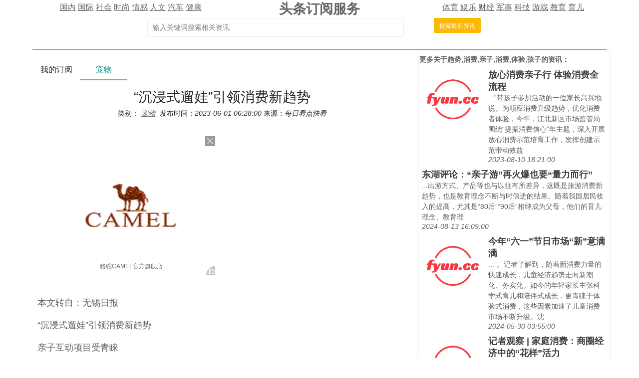

--- FILE ---
content_type: text/html; charset=utf-8
request_url: https://td.fyun.cc/detail/833cbbe8e470a2bf7a49a5e42195bac68d527c01.html
body_size: 12040
content:
<!DOCTYPE HTML>
<html lang="zh-Hans">
<head>
    <meta http-equiv="Content-Type" content="text/html; charset=utf-8" />
    <title>“沉浸式遛娃”引领消费新趋势|订阅阅读</title>
    <meta name="renderer" content="webkit">
    <meta http-equiv="X-UA-Compatible" content="IE=edge,chrome=1">
    <meta name="viewport" content="width=device-width, initial-scale=1">
    <meta name="keywords" content="趋势,消费,亲子,消费,体验,孩子,最新,资讯,订阅" />
    <meta name="description" content="新闻资讯订阅服务为您发现的最新关于“沉浸式遛娃”引领消费新趋势的相关资讯，具体请看详情" />
    <link href="/style/css/layui.css" rel="stylesheet">
    <link href="/style/css/toutiao.css" rel="stylesheet">
    <script src="/style/js/jquery-3.2.1.min.js"></script>
    <script src="/style/js/jquery.base64.js"></script>
    <script src="/style/js/td.js?v=826"></script>
    <script src="/style/layui.js"></script>
    <script src="/style/baidu_tongji.js"></script>
    <style>
        .content_area{
            font-size: 18px;
            text-align: left;
            line-height: 30px;
            padding: 10px 10px;
        }
        .content_area .widt_ad{
            width: 100%;
            text-align: center;
        }
        .content_area img{
            max-width: 96%;
            border-radius: 13px;
        }
        .title_area{
            text-align: center;
        }
        .title_area .doc_info{
            font-size: 14px;
            padding: 5px;
        }
        .title_area .doc_info a{
            font-size: 14px;
            padding: 5px;
        }
        .ad_main{
            padding: 30px;
            text-align: center;
        }
        .ad_main img{
            border: 0;
        }

    </style>
</head>
<body>
<style>
    .cls_top{
    }
    .cls_top .cls_top_cell{
        #height: 36px;
    }
    .cls_title h3{
        font-size: 27px;
        font-weight: bold;
    }
    .cls_bottom{
        #position: absolute;
        #bottom: 0px;
        width: 100%;
        text-align: center;
        padding: 5px;
    }
    .subscribe_newer {
        padding: 30px;
        font-size: 20px;
        line-height: 36px;
        text-align: left;
        color: #666666;
    }
    .subscribe_newer a{
        font-size: 20px;
        color: #666666;
        text-decoration: none;
    }
    .subscribe_newer p{
        text-indent: 40px;
    }
    .source_area{
        font-size: 14px;
        margin: 30px;
        border: solid 1px #666666;
        padding: 20px 40px;
        line-height: 28px;
        color: #3f3f3f;
    }
    .subscribe_more{
        text-align: right;
    }
    .hot_search a{
        padding: 0px 3px;
        font-size: 14px;
    }
</style>
<div class="layui-container cls_center">
    <div class="layui-row cls_top">
        <div class="layui-col-lg4 cls_top_cell">
            <div class="cls_bottom">
                                        <a href="/news/guonei/0/1.html" >国内</a>
                                                <a href="/news/guoji/0/1.html" >国际</a>
                                                <a href="/news/shehui/0/1.html" >社会</a>
                                                <a href="/news/shishang/0/1.html" >时尚</a>
                                                <a href="/news/qinggan/0/1.html" >情感</a>
                                                <a href="/news/lishi/0/1.html" >人文</a>
                                                <a href="/news/qiche/0/1.html" >汽车</a>
                                                <a href="/news/jiankang/0/1.html" >健康</a>
                                    </div>
        </div>
        <div class="layui-col-lg4 cls_title  cls_top_cell">
            <a href="https://td.fyun.cc/" style="text-decoration: none; color: #666666;"><h3>头条订阅服务</h3></a>
        </div>
        <div class="layui-col-lg4 cls_top_cell">
            <div class="cls_bottom">
                                    <a href="/news/tiyu/0/1.html" >体育</a>
                                        <a href="/news/yule/0/1.html" >娱乐</a>
                                        <a href="/news/caijing/0/1.html" >财经</a>
                                        <a href="/news/junshi/0/1.html" >军事</a>
                                        <a href="/news/keji/0/1.html" >科技</a>
                                        <a href="/news/youxi/0/1.html" >游戏</a>
                                        <a href="/news/jiaoyu/0/1.html" >教育</a>
                                        <a href="/news/yuer/0/1.html" >育儿</a>
                                </div>
        </div>
    </div>
    <div class="layui-row">
        <div class="layui-col-lg12 cls_center">
            <form class="layui-form" action="">
                <div class="layui-form-item layui-inline" style="width: 100%; max-width: 790px; text-align: center;">
                    <!--<label class="layui-form-label">搜索头条</label>//-->
                    <div class="layui-input-inline" style="max-width: 560px; width: 65%;margin-left: 50px;">
                        <input type="text" name="kw" autocomplete="off" placeholder="输入关键词搜索相关资讯" class="layui-input" value="">
                    </div>
                    <div class="layui-form-mid" style="padding: 0!important;margin-left: 50px;">
                        <button lay-submit class="layui-btn layui-btn-warm layui-btn-sm" lay-filter="search">搜索最新资讯</button>
                    </div>
                </div>
            </form>
        </div>
    </div>
    <div class="layui-row hot_search">
            </div>
    <hr class="layui-border-red">
</div><div class="layui-container cls_center">
    <div class="layui-row layui-col-space20">
        <div class="layui-col-lg8">
            <div class="layui-tab layui-tab-brief" lay-filter="tab_container">
                <ul class="layui-tab-title">
                    <li lay-id="tab_subscribe">我的订阅</li>
                    <li lay-id="tab_main" class="layui-this">宠物</li>
                </ul>
                <div class="layui-tab-content">
                    <div class="layui-tab-item subscribe_contain">
                        <div class="subscribe_newer">
    <p>我们正处于一个信息大暴发的时代，每天都能产生数以百万计的新闻资讯！</p>
    <p>虽然有大数据推荐，但面对海量数据，通过我们的调研发现，在一个小时的时间里，您通常无法真正有效地获取您感兴趣的资讯！</p>
    <p><a href="https://td.fyun.cc/">头条新闻资讯订阅</a>，旨在帮助您收集感兴趣的资讯内容，并且在第一时间通知到您。可以有效节约您获取资讯的时间，避免错过一些关键信息。</p>
    <p><button id="subscribe_login" class="layui-btn layui-btn-warm" >点击订阅</button> </p>
</div>                    </div>
                    <div class="layui-tab-item layui-show">
                        <div class="title_area">
                            <h1>“沉浸式遛娃”引领消费新趋势</h1>
                            <div class="doc_info">类别：<a href="/news/chongwu/2604929/1.html"><i>宠物</i></a>&nbsp;发布时间：<i>2023-06-01 06:28:00</i>&nbsp;来源：<i>每日看点快看</i></div>
                        </div>
                        <div class="ad_main">
                            <script type="text/javascript">var jd_union_pid="345021742947822811";var jd_union_euid="";</script><script type="text/javascript" src="//ads-union.jd.com/static/js/union.js"></script>
                        </div>
                        <div class="content_area layui-text">
                            
<p>本文转自：无锡日报</p><p>“沉浸式遛娃”引领消费新趋势</p><p>亲子互动项目受青睐</p><p>本报讯 “六一”来临，儿童消费热潮涌动。随着“90后”成为亲子消费市场中的重要力量，主打高质量陪伴的“沉浸式遛娃”成为不少年轻父母的首选。萌宠互动、闯关探险、亲子剧场、成长体验等个性化的亲子互动项目备受青睐。</p><p>5月31日晚，位于江南大悦城二楼的超级鸟局里人头攒动。“各色鹦鹉围绕在你身边飞来飞去，煞是可爱，还可以喂食。”陪着女儿前来的市民吴女士感叹，“没想到逗逗小鸟也挺好玩的。”门店工作人员介绍，每天都有很多家长带着孩子来这里打卡萌宠，有些人体验之后还会买一两只回家养。另一侧的奈尔宝家庭中心里同样宾客如云。在模拟月面环境的“月球挖掘”里，孩子们亲手操控着小挖掘机体验驾驶乐趣；在“体能飞城”里，孩子们尽情攀爬、弹跳、滚摸，探索未知世界；在“星空模拟城”里，孩子们或学习烘焙技巧，或当起超市收银员，或变身“救火英雄”。</p><p>“近一周大众点评上‘遛娃好去处’的搜索量环比前一周增长128%。”美团江苏区人士介绍，美团数据显示，今年以来25—35岁的亲子消费人群占比近六成，对于“遛娃”，这部分年轻父母更加喜欢和孩子玩在一起、学在一起。也正因此，作为传统儿童体验项目“标配”的海洋球、滑梯等设施已不新奇，职业体验、模拟城市、科学实验、丛林探索、亲子餐厅、亲子剧场等互动性强的沉浸式体验项目不断创新扩容，为亲子家庭一站式遛娃提供了更丰富的选择。</p><p>市商务局运行处人士表示，亲子消费已成新的消费增长点，对于提振消费、拉动经济增长起到了放大器的作用。紧紧抓住这一消费客群，形成更加贴合家庭式消费的组合业态，可以有效拉长客群的停留时间，提高消费者的黏性。</p><p>随着亲子消费逐渐成为购物中心的人流“发动机”，无锡各大商场也纷纷加大亲子业态的布局和创新力度。无锡悦尚奥莱引进了原创魔幻儿童剧场乐园——土拨鼠俱乐部，通过剧情植入、角色设定、任务玩法等让孩子和家长一起进行深度互动。无锡八佰伴中心引进了超大型室内亲子乐园嘿鹿鹿主题乐园，融合了游乐、教育、探索等各种体验元素的绘本室、换装间、建筑工地让孩子们流连忘返。以陪伴、互动、体验为脉络的亲子业态正呈现出越发多元化的发展趋势。</p>                             <img src="https://td.fyun.cc/index.php?c=index&m=click_record&click_id=526754" alt="" />
                        </div>
                        <div class="source_area">
                            <p>以上内容为资讯信息快照，由td.fyun.cc爬虫进行采集并收录，本站未对信息做任何修改，信息内容不代表本站立场。</p>
                            <p>快照生成时间：<i>2023-06-01 09:45:29</i></p>
                            <p>本站信息快照查询为非营利公共服务，如有侵权请联系我们进行删除。</p>
                            <p>信息原文地址：<button class="layui-btn layui-btn-danger layui-btn-sm" onclick="go_source();">原文链接</button> </p>
                        </div>
                    </div>
                </div>
            </div>
        </div>
        <div class="layui-col-lg4 layui-bg-gray right_area">
            <div class="more_kw_title">
                更多关于<a href="/kw/%E8%B6%8B%E5%8A%BF%2C%E6%B6%88%E8%B4%B9%2C%E4%BA%B2%E5%AD%90%2C%E6%B6%88%E8%B4%B9%2C%E4%BD%93%E9%AA%8C%2C%E5%AD%A9%E5%AD%90/2604929/1.html" >趋势,消费,亲子,消费,体验,孩子</a>的资讯：
            </div>
            <div class="more_kw_list">
                <div class="list_area">
                                                <div class="layui-row list_item">
                                <div class="layui-col-lg4 item_pic">
                                    <a href="/detail/8eb551811650321727024acbfd2bb9e68ef3a262.html" title="放心消费亲子行 体验消费全流程"><img src="https://img2.fyun.cc/newsimg/109/674/bb763393cbfc7178a49f226ee9d28b5a9cc6e3b4.jpeg" alt="放心消费亲子行 体验消费全流程" /></a>
                                </div>
                                <div class="layui-col-lg8 pic_list_text">
                                    <div class="item_title">
                                        <a href="/detail/8eb551811650321727024acbfd2bb9e68ef3a262.html" title="放心消费亲子行 体验消费全流程" class="list_title">放心消费亲子行 体验消费全流程</a>
                                    </div>
                                    <div class="item_content">
                                        ...”带孩子参加活动的一位家长高兴地说。为顺应消费升级趋势，优化消费者体验，今年，江北新区市场监管局围绕“提振消费信心”年主题，深入开展放心消费示范培育工作，发挥创建示范带动效益                                    </div>
                                    <div class="item_time">
                                        <i>2023-08-10 18:21:00</i>
                                    </div>
                                </div>
                            </div>
                                                                                <div class="layui-row list_item">
                                <div class="layui-col-lg12 text_list">
                                    <div class="item_title">
                                        <a href="/detail/d518f096254fe3a2cfe53e8289357fb76b2fa947.html" title="东湖评论：“亲子游”再火爆也要“量力而行”" class="list_title">东湖评论：“亲子游”再火爆也要“量力而行”</a>
                                    </div>
                                    <div class="item_content">
                                        ...出游方式、产品等也与以往有所差异，这既是旅游消费新趋势，也是教育理念不断与时俱进的结果。随着我国居民收入的提高，尤其是“80后”“90后”相继成为父母，他们的育儿理念、教育理                                    </div>
                                    <div class="item_time">
                                        <i>2024-08-13 16:09:00</i>
                                    </div>
                                </div>
                            </div>
                                                                                <div class="layui-row list_item">
                                <div class="layui-col-lg4 item_pic">
                                    <a href="/detail/c83abc5d829e76a9bc1428210c5dea684cfd9cf4.html" title="今年“六一”节日市场“新”意满满"><img src="https://img2.fyun.cc/newsimg/890/3/b06d08ba7a4394c39a80a4d6a8363e7480f92e72.jpeg" alt="今年“六一”节日市场“新”意满满" /></a>
                                </div>
                                <div class="layui-col-lg8 pic_list_text">
                                    <div class="item_title">
                                        <a href="/detail/c83abc5d829e76a9bc1428210c5dea684cfd9cf4.html" title="今年“六一”节日市场“新”意满满" class="list_title">今年“六一”节日市场“新”意满满</a>
                                    </div>
                                    <div class="item_content">
                                        ...”。记者了解到，随着新消费力量的快速成长，儿童经济趋势走向新潮化、务实化。如今的年轻家长主张科学式育儿和陪伴式成长，更青睐于体验式消费，这些因素加速了儿童消费市场不断升级。沈                                    </div>
                                    <div class="item_time">
                                        <i>2024-05-30 03:55:00</i>
                                    </div>
                                </div>
                            </div>
                                                                                <div class="layui-row list_item">
                                <div class="layui-col-lg4 item_pic">
                                    <a href="/detail/aef2fb83af8ca1ce6290ee5dd9a4bfd776786b03.html" title="记者观察 | 家庭消费：商圈经济中的“花样”活力"><img src="https://img3.fyun.cc/newsimg/634/340/4f8fb0507b5cdedc6fd08c18cb5c0daa8d563470.jpeg" alt="记者观察 | 家庭消费：商圈经济中的“花样”活力" /></a>
                                </div>
                                <div class="layui-col-lg8 pic_list_text">
                                    <div class="item_title">
                                        <a href="/detail/aef2fb83af8ca1ce6290ee5dd9a4bfd776786b03.html" title="记者观察 | 家庭消费：商圈经济中的“花样”活力" class="list_title">记者观察 | 家庭消费：商圈经济中的“花样”活力</a>
                                    </div>
                                    <div class="item_content">
                                        ...去商圈中的“小透明”变为“实力担当”。 
适应消费新趋势，很多商圈综合体会用1至2层整层空间打造儿童亲子主题楼层，甚至户外广场也被充分利用起来构建儿童娱乐场所。儿童服装、鞋帽                                    </div>
                                    <div class="item_time">
                                        <i>2024-04-20 15:23:00</i>
                                    </div>
                                </div>
                            </div>
                                                                                <div class="layui-row list_item">
                                <div class="layui-col-lg4 item_pic">
                                    <a href="/detail/3bdcdc9d01502908ac2519767fa60b2291d6adf2.html" title="一孩难求，亲子游生意还能火几年？"><img src="https://img2.fyun.cc/newsimg/702/67/bbbfd82d416bfe726727e67bd5eba4b79187cf27.jpeg" alt="一孩难求，亲子游生意还能火几年？" /></a>
                                </div>
                                <div class="layui-col-lg8 pic_list_text">
                                    <div class="item_title">
                                        <a href="/detail/3bdcdc9d01502908ac2519767fa60b2291d6adf2.html" title="一孩难求，亲子游生意还能火几年？" class="list_title">一孩难求，亲子游生意还能火几年？</a>
                                    </div>
                                    <div class="item_content">
                                        ...等新需求、新业态加速融合发展。《2022中国亲子游行业趋势报告》显示，从年龄分布来看，原有的“80后”和“90后”是亲子市场的主要消费群体，累计达到71%。值得一提的是，新一                                    </div>
                                    <div class="item_time">
                                        <i>2023-03-09 09:04:00</i>
                                    </div>
                                </div>
                            </div>
                                                                                <div class="layui-row list_item">
                                <div class="layui-col-lg12 text_list">
                                    <div class="item_title">
                                        <a href="/detail/a7d31dfa3240a2f62bcf3a1fa8efa34aae9a1b37.html" title="南京各大商业综合体聚焦亲子家庭焕新场景体验" class="list_title">南京各大商业综合体聚焦亲子家庭焕新场景体验</a>
                                    </div>
                                    <div class="item_content">
                                        ...满童真童趣的快乐空间。“儿童消费呈现出体验式服务的趋势，我们希望能用互动式、沉浸式的活动，让儿童和家长度过快乐的亲子时光。”景枫中心相关负责人介绍，商场联合绘本机构共同打造了                                    </div>
                                    <div class="item_time">
                                        <i>2023-06-01 08:20:00</i>
                                    </div>
                                </div>
                            </div>
                                                                                <div class="layui-row list_item">
                                <div class="layui-col-lg12 text_list">
                                    <div class="item_title">
                                        <a href="/detail/028c9ad1fb1a471851f267d2e6317d89d40d2288.html" title="国内外旅游业“大咖”齐聚舟山，论道海岛旅游发展" class="list_title">国内外旅游业“大咖”齐聚舟山，论道海岛旅游发展</a>
                                    </div>
                                    <div class="item_content">
                                        ...发展的现状和痛点，围绕海岛旅游产业未来发展的前景、趋势及路径进行研讨。精彩纷呈的主题演讲，引起现场嘉宾的共鸣。打造个性化多元化旅游体验纵观全球旅游业的发展，不难发现海岛旅游正                                    </div>
                                    <div class="item_time">
                                        <i>2023-10-14 19:41:00</i>
                                    </div>
                                </div>
                            </div>
                                                                                <div class="layui-row list_item">
                                <div class="layui-col-lg4 item_pic">
                                    <a href="/detail/5aa2b70bccc81ee0dcc4941b71d4917cfc05bfa3.html" title="贝特佳X万达宝贝王解锁线下营销新思路，助推生意增长破局"><img src="https://img3.fyun.cc/newsimg/169/787/11348bffa4323af1dae9e146d5ef8227bf8e4a7b.jpeg" alt="贝特佳X万达宝贝王解锁线下营销新思路，助推生意增长破局" /></a>
                                </div>
                                <div class="layui-col-lg8 pic_list_text">
                                    <div class="item_title">
                                        <a href="/detail/5aa2b70bccc81ee0dcc4941b71d4917cfc05bfa3.html" title="贝特佳X万达宝贝王解锁线下营销新思路，助推生意增长破局" class="list_title">贝特佳X万达宝贝王解锁线下营销新思路，助推生意增长破局</a>
                                    </div>
                                    <div class="item_content">
                                        ...为众多企业接下来应该思考的问题。基于对奶粉市场发展趋势的深度洞察与前瞻性判断，贝特佳瞄准线下场景，在7月暑期来临之际，跨界联动万达宝贝王以及《海底小纵队》热门IP，以一场场别                                    </div>
                                    <div class="item_time">
                                        <i>2023-07-24 18:51:00</i>
                                    </div>
                                </div>
                            </div>
                                                                                <div class="layui-row list_item">
                                <div class="layui-col-lg12 text_list">
                                    <div class="item_title">
                                        <a href="/detail/397062725e8e0532d6a5504dfc20d50d434225a6.html" title="暑期旅游玩法新 亲子消费市场旺" class="list_title">暑期旅游玩法新 亲子消费市场旺</a>
                                    </div>
                                    <div class="item_content">
                                        ...同需求。 
“今年暑期研学市场分龄化、定制化、个性化趋势更加明显。除了循着课本去旅行、动植物探索等主题产品，一些在地文化、体能拓展、地貌考察、古生物科研考察、丝路之旅等体验式                                    </div>
                                    <div class="item_time">
                                        <i>2023-08-10 07:14:00</i>
                                    </div>
                                </div>
                            </div>
                                                                    </div>
            </div>

            <div class="more_kw_title">
                更多关于<a href="/news/chongwu/2604929/1.html" >宠物</a>的资讯：
            </div>
            <div class="more_kw_list">
                <div class="list_area">
                                                <div class="layui-row list_item">
                                <div class="layui-col-lg4 item_pic">
                                    <a href="/detail/41328f93b86b380c55593d5d6796817a628728fc.html" title="夏天猪食欲大减怎么办？育肥猪夏天吃的少怎么办？这样做就对了"><img src="https://img2.fyun.cc/newsimg/861/282/ca9699cecfcd7f85b3783f010dd64b4edd2d8d26.jpeg" alt="夏天猪食欲大减怎么办？育肥猪夏天吃的少怎么办？这样做就对了"/></a>
                                </div>
                                <div class="layui-col-lg8 pic_list_text">
                                    <div class="item_title">
                                        <a href="/detail/41328f93b86b380c55593d5d6796817a628728fc.html" title="夏天猪食欲大减怎么办？育肥猪夏天吃的少怎么办？这样做就对了" class="list_title">夏天猪食欲大减怎么办？育肥猪夏天吃的少怎么办？这样做就对了</a>
                                    </div>
                                    <div class="item_content">
                                        
夏季高温酷暑，育肥猪常因热应激导致采食量大幅下降，生长速度放缓，养殖效益受损。要解决这一问题，需从解暑降温、保持圈舍清洁                                    </div>
                                    <div class="item_time">
                                        <i>2025-05-27 15:39:00</i>
                                    </div>
                                </div>
                            </div>
                                                                                <div class="layui-row list_item">
                                <div class="layui-col-lg4 item_pic">
                                    <a href="/detail/d4f8afe9d66ef08dcb94bc6919768525e601743e.html" title="宝山区宠物产业发展联盟成立，创新服务守护“毛孩子”"><img src="https://img3.fyun.cc/newsimg/994/89/e6e7244478275dd8bcf96ea490ee61b8da39dbce.jpeg" alt="宝山区宠物产业发展联盟成立，创新服务守护“毛孩子”"/></a>
                                </div>
                                <div class="layui-col-lg8 pic_list_text">
                                    <div class="item_title">
                                        <a href="/detail/d4f8afe9d66ef08dcb94bc6919768525e601743e.html" title="宝山区宠物产业发展联盟成立，创新服务守护“毛孩子”" class="list_title">宝山区宠物产业发展联盟成立，创新服务守护“毛孩子”</a>
                                    </div>
                                    <div class="item_content">
                                        
本文转自：人民网-上海频道宝山区宠物产业发展联盟成立，创新服务守护“毛孩子”——上海市第四届文明养宠嘉年华暨首届宝山宠物文化季举办人民网上海5月24日电 5月24日                                    </div>
                                    <div class="item_time">
                                        <i>2025-05-24 21:09:00</i>
                                    </div>
                                </div>
                            </div>
                                                                                <div class="layui-row list_item">
                                <div class="layui-col-lg12 text_list">
                                    <div class="item_title">
                                        <a href="/detail/69ca4fcdf68593389248659ba31656a4abd4132a.html" title="AI护海龟，“桂”在行动派" class="list_title">AI护海龟，“桂”在行动派</a>
                                    </div>
                                    <div class="item_content">
                                        
本文转自：人民网-广西频道人民网南宁5月23日电 （雷琦竣、实习生黄婧昕）每年5月23日是世界海龟日，海龟这一在地球上已生存超1亿年的古老物种                                    </div>
                                    <div class="item_time">
                                        <i>2025-05-23 22:49:00</i>
                                    </div>
                                </div>
                            </div>
                                                                                <div class="layui-row list_item">
                                <div class="layui-col-lg4 item_pic">
                                    <a href="/detail/fc18281eccebcde5685862b84f9fe4b0342cc10d.html" title="安徽广德：科普进校园 共护“多样”精彩"><img src="https://img2.fyun.cc/newsimg/378/426/0e558e99335303997f9a0b08f28149ebcc11fc71.jpeg" alt="安徽广德：科普进校园 共护“多样”精彩"/></a>
                                </div>
                                <div class="layui-col-lg8 pic_list_text">
                                    <div class="item_title">
                                        <a href="/detail/fc18281eccebcde5685862b84f9fe4b0342cc10d.html" title="安徽广德：科普进校园 共护“多样”精彩" class="list_title">安徽广德：科普进校园 共护“多样”精彩</a>
                                    </div>
                                    <div class="item_content">
                                        
本文转自：人民网-安徽频道“同学们，我们为什么要保护野生动物?”“我们保护生物多样性具体要保护什么？”5月22日，广德市桃州镇新时代文明实践所                                    </div>
                                    <div class="item_time">
                                        <i>2025-05-23 11:42:00</i>
                                    </div>
                                </div>
                            </div>
                                                                                <div class="layui-row list_item">
                                <div class="layui-col-lg4 item_pic">
                                    <a href="/detail/557a08412281e08880ac40947fc25c13b55c3493.html" title="防城港：金毛犬走丢 民警帮找回"><img src="https://img2.fyun.cc/newsimg/818/852/a9be44b3339e6c05ad55cc172045189764735b31.jpeg" alt="防城港：金毛犬走丢 民警帮找回"/></a>
                                </div>
                                <div class="layui-col-lg8 pic_list_text">
                                    <div class="item_title">
                                        <a href="/detail/557a08412281e08880ac40947fc25c13b55c3493.html" title="防城港：金毛犬走丢 民警帮找回" class="list_title">防城港：金毛犬走丢 民警帮找回</a>
                                    </div>
                                    <div class="item_content">
                                        
本文转自：人民网-广西频道民警在排查线索。李聪摄“豆豆！”市民李先生蹲下身子，张开双臂，金毛犬“豆豆”也兴奋地向前奔去                                    </div>
                                    <div class="item_time">
                                        <i>2025-05-23 09:09:00</i>
                                    </div>
                                </div>
                            </div>
                                                                                <div class="layui-row list_item">
                                <div class="layui-col-lg4 item_pic">
                                    <a href="/detail/a86d44091e4b4f3bd035f2c769578ee07dbf36ec.html" title="北京市科技助残成果展示区启用 电子导盲犬等60余种产品集中亮相"><img src="https://img2.fyun.cc/newsimg/657/647/ef17de949b68b8ec848bb1056bb748e52ad91b6d.jpeg" alt="北京市科技助残成果展示区启用 电子导盲犬等60余种产品集中亮相"/></a>
                                </div>
                                <div class="layui-col-lg8 pic_list_text">
                                    <div class="item_title">
                                        <a href="/detail/a86d44091e4b4f3bd035f2c769578ee07dbf36ec.html" title="北京市科技助残成果展示区启用 电子导盲犬等60余种产品集中亮相" class="list_title">北京市科技助残成果展示区启用 电子导盲犬等60余种产品集中亮</a>
                                    </div>
                                    <div class="item_content">
                                        
本文转自：人民网-北京频道视障人士体验助视类科技产品。 袁友平摄人民网北京5月19日电 （记者李博）5月18日是第三十五个全国助残日                                    </div>
                                    <div class="item_time">
                                        <i>2025-05-19 13:59:00</i>
                                    </div>
                                </div>
                            </div>
                                                                                <div class="layui-row list_item">
                                <div class="layui-col-lg4 item_pic">
                                    <a href="/detail/10b0b6b4359694ce73f33927ac9af191efacdf5c.html" title="牛热应激怎么处理？牛热应激怎么治疗？一定要这样做"><img src="https://img2.fyun.cc/newsimg/330/323/50ed51079594f8228239c6464aa2b894cb071bee.jpeg" alt="牛热应激怎么处理？牛热应激怎么治疗？一定要这样做"/></a>
                                </div>
                                <div class="layui-col-lg8 pic_list_text">
                                    <div class="item_title">
                                        <a href="/detail/10b0b6b4359694ce73f33927ac9af191efacdf5c.html" title="牛热应激怎么处理？牛热应激怎么治疗？一定要这样做" class="list_title">牛热应激怎么处理？牛热应激怎么治疗？一定要这样做</a>
                                    </div>
                                    <div class="item_content">
                                        
在高温环境下，牛极易因无法有效散热而出现热应激，影响健康与生产性能。处理牛热应激需要从环境、饮食、管理等多维度入手，采取科学有效的综合措施                                    </div>
                                    <div class="item_time">
                                        <i>2025-05-19 14:49:00</i>
                                    </div>
                                </div>
                            </div>
                                                                                <div class="layui-row list_item">
                                <div class="layui-col-lg4 item_pic">
                                    <a href="/detail/43aa597a48e19956a41d375daf1938da40f89a85.html" title="母牛胎衣不下多久腐烂排出？母牛胎衣不下能恢复吗？"><img src="https://img3.fyun.cc/newsimg/643/216/60f924ae2baa256b3c93b33aa8a8fea6f55b4c35.jpeg" alt="母牛胎衣不下多久腐烂排出？母牛胎衣不下能恢复吗？"/></a>
                                </div>
                                <div class="layui-col-lg8 pic_list_text">
                                    <div class="item_title">
                                        <a href="/detail/43aa597a48e19956a41d375daf1938da40f89a85.html" title="母牛胎衣不下多久腐烂排出？母牛胎衣不下能恢复吗？" class="list_title">母牛胎衣不下多久腐烂排出？母牛胎衣不下能恢复吗？</a>
                                    </div>
                                    <div class="item_content">
                                        
在母牛的养殖过程中，胎衣不下是常见的产后疾病。正常情况下，母牛分娩后，胎衣会在8-12小时内自行排出。若超过12小时仍未排出                                    </div>
                                    <div class="item_time">
                                        <i>2025-05-16 15:22:00</i>
                                    </div>
                                </div>
                            </div>
                                                                                <div class="layui-row list_item">
                                <div class="layui-col-lg4 item_pic">
                                    <a href="/detail/59a741d720b1b4034839dc7cbbc76bf6cbf3207b.html" title="江西临川：机器狗“领跑”大课间"><img src="https://img2.fyun.cc/newsimg/999/684/473791788874e9a99e33c0adfd22db6fa45e1f83.jpeg" alt="江西临川：机器狗“领跑”大课间"/></a>
                                </div>
                                <div class="layui-col-lg8 pic_list_text">
                                    <div class="item_title">
                                        <a href="/detail/59a741d720b1b4034839dc7cbbc76bf6cbf3207b.html" title="江西临川：机器狗“领跑”大课间" class="list_title">江西临川：机器狗“领跑”大课间</a>
                                    </div>
                                    <div class="item_content">
                                        
本文转自：人民网-江西频道大课间活动时，学生们正在与机器狗进行“人机互动”。郭昊摄人民网临川5月16日电 近日，在江西省抚州市临川区第十六中学足球场上                                    </div>
                                    <div class="item_time">
                                        <i>2025-05-16 17:18:00</i>
                                    </div>
                                </div>
                            </div>
                                                                                <div class="layui-row list_item">
                                <div class="layui-col-lg4 item_pic">
                                    <a href="/detail/fb8aa5bfff735b667c4f0127574e7b4b41220903.html" title="番鸭几个月开始红脸红鬓？有什么办法促进番鸭快速红脸红鬓？"><img src="https://img2.fyun.cc/newsimg/760/640/0a6f280992c3b46cc00fb2bfc9d5220ae8c1d80d.jpeg" alt="番鸭几个月开始红脸红鬓？有什么办法促进番鸭快速红脸红鬓？"/></a>
                                </div>
                                <div class="layui-col-lg8 pic_list_text">
                                    <div class="item_title">
                                        <a href="/detail/fb8aa5bfff735b667c4f0127574e7b4b41220903.html" title="番鸭几个月开始红脸红鬓？有什么办法促进番鸭快速红脸红鬓？" class="list_title">番鸭几个月开始红脸红鬓？有什么办法促进番鸭快速红脸红鬓？</a>
                                    </div>
                                    <div class="item_content">
                                        
对于养殖户来说，番鸭红脸红鬓不仅是外观特征，更是其生长成熟的标志，直接影响着市场。那么，番鸭究竟几个月开始红脸红鬓？又有什么办法能促进这一过程呢                                    </div>
                                    <div class="item_time">
                                        <i>2025-05-15 11:13:00</i>
                                    </div>
                                </div>
                            </div>
                                                                                <div class="layui-row list_item">
                                <div class="layui-col-lg4 item_pic">
                                    <a href="/detail/0d28e447481ed20739c0ca59e2213cb951458778.html" title="养殖的番鸭一般多久才能出栏？采取什么措施才能让番鸭快速出栏？"><img src="https://img3.fyun.cc/newsimg/306/589/53c01d88a7eab207ec02efa219df7cec9ad07592.jpeg" alt="养殖的番鸭一般多久才能出栏？采取什么措施才能让番鸭快速出栏？"/></a>
                                </div>
                                <div class="layui-col-lg8 pic_list_text">
                                    <div class="item_title">
                                        <a href="/detail/0d28e447481ed20739c0ca59e2213cb951458778.html" title="养殖的番鸭一般多久才能出栏？采取什么措施才能让番鸭快速出栏？" class="list_title">养殖的番鸭一般多久才能出栏？采取什么措施才能让番鸭快速出栏？</a>
                                    </div>
                                    <div class="item_content">
                                        
番鸭出栏时间直接关系到养殖周期和经济效益，而掌握让番鸭快速出栏的方法更是提升收益的关键。那么，养殖的番鸭一般多久才能出栏                                    </div>
                                    <div class="item_time">
                                        <i>2025-05-15 11:13:00</i>
                                    </div>
                                </div>
                            </div>
                                                                                <div class="layui-row list_item">
                                <div class="layui-col-lg12 text_list">
                                    <div class="item_title">
                                        <a href="/detail/8cf9a8215fb3b155e518ea549cc98ca88b671a48.html" title="2025年中国狂犬病学术年会在重庆召开" class="list_title">2025年中国狂犬病学术年会在重庆召开</a>
                                    </div>
                                    <div class="item_content">
                                        
本文转自：人民网-重庆频道人民网重庆5月13日电 （记者胡虹）近日，2025年中国狂犬病学术年会在重庆举办。本次会议以“关口前移                                    </div>
                                    <div class="item_time">
                                        <i>2025-05-13 11:21:00</i>
                                    </div>
                                </div>
                            </div>
                                                                                <div class="layui-row list_item">
                                <div class="layui-col-lg12 text_list">
                                    <div class="item_title">
                                        <a href="/detail/3800f439c8c2db5d6f5e23f809313acadec984fa.html" title="“它们的毛发像在发光一样”" class="list_title">“它们的毛发像在发光一样”</a>
                                    </div>
                                    <div class="item_content">
                                        
本文转自：人民日报海外版“我从未见过金丝猴，看到新闻后，直接动身从比利时赶来这里。”近日，专程从比利时赶到法国博瓦勒野生动物园看金丝猴的姑娘罗兰激动地说                                    </div>
                                    <div class="item_time">
                                        <i>2025-05-13 04:22:00</i>
                                    </div>
                                </div>
                            </div>
                                                                                <div class="layui-row list_item">
                                <div class="layui-col-lg4 item_pic">
                                    <a href="/detail/2cc180c66fa0bc0148c1451ae3b40721f109aa33.html" title="夏天养猪用什么中药清热解毒？猪太热采食量下降怎么办？"><img src="https://img2.fyun.cc/newsimg/727/389/4c8da67336d1b2ff07aeb0cec1cdd6f0aad6903c.jpeg" alt="夏天养猪用什么中药清热解毒？猪太热采食量下降怎么办？"/></a>
                                </div>
                                <div class="layui-col-lg8 pic_list_text">
                                    <div class="item_title">
                                        <a href="/detail/2cc180c66fa0bc0148c1451ae3b40721f109aa33.html" title="夏天养猪用什么中药清热解毒？猪太热采食量下降怎么办？" class="list_title">夏天养猪用什么中药清热解毒？猪太热采食量下降怎么办？</a>
                                    </div>
                                    <div class="item_content">
                                        
炎炎夏日，高温酷暑不仅让人备受煎熬，养猪场的猪群也面临着巨大的挑战。持续的高温容易导致猪群采食量下降、生长缓慢，甚至引发热应激等疾病                                    </div>
                                    <div class="item_time">
                                        <i>2025-05-12 14:52:00</i>
                                    </div>
                                </div>
                            </div>
                                                                                <div class="layui-row list_item">
                                <div class="layui-col-lg4 item_pic">
                                    <a href="/detail/82b9a541a61a04d39fc14ef1af25b76dff5b3daa.html" title="牛粪便带血用什么药？牛粪便带血丝怎么回事？赶快收藏起来"><img src="https://img3.fyun.cc/newsimg/212/857/79a70f3d05580cc4669ae0a14f58942184f33f18.jpeg" alt="牛粪便带血用什么药？牛粪便带血丝怎么回事？赶快收藏起来"/></a>
                                </div>
                                <div class="layui-col-lg8 pic_list_text">
                                    <div class="item_title">
                                        <a href="/detail/82b9a541a61a04d39fc14ef1af25b76dff5b3daa.html" title="牛粪便带血用什么药？牛粪便带血丝怎么回事？赶快收藏起来" class="list_title">牛粪便带血用什么药？牛粪便带血丝怎么回事？赶快收藏起来</a>
                                    </div>
                                    <div class="item_content">
                                        
牛粪便带血若因球虫病而起，需从药物治疗、环境管理、预防工作三管齐下，才能有效控制病情，保障牛群健康。一、药物治疗。药物治疗是对抗球虫病的关键武器                                    </div>
                                    <div class="item_time">
                                        <i>2025-05-08 14:51:00</i>
                                    </div>
                                </div>
                            </div>
                                                                    </div>
            </div>
        </div>
    </div>

<hr class="layui-border-red">
<div class="layui-footer footer">
    <div>POWERED BY <a href="https://fyun.cc/" target="_blank" class="fyuncc_domain">FYUN.CC</a> LINK:<a href="https://fyun.cc/changshu_ai.htm" target="_blank">常熟AI人工智能俱乐部</a> </div>
    <div>CONTACT ON <a href="mailto:webmaster@fyun.cc" target="_blank" class="fyuncc_domain">WEBMASTER@FYUN.CC</a></div>
</div>
<script language="JavaScript">
    layui.use(['form', 'util','element'], function() {
        var form = layui.form;
        var element = layui.element;

        form.on("submit(search)",function(data){
            if(data.field["kw"] == ""){
                url = "/";
            }else{
                url = "/ss/" + encodeURI(data.field["kw"])+"/1.html";
            }
            location.href = url;
            return false;
        });

        form.on("submit(subscribe)",function(data){
            let that = this;
            $.post("/sc/ajax_add.html",data.field,function(rst){
                if(check_rst(rst)){
                    form.val("subscribe_form",{
                        "sub_kw":""
                    });
                    reload_subscribe();
                }
            },"json");

            return false;
        });

        element.on('tab(tab_container)', function(){
            var tab_name = this.getAttribute('lay-id');
            if(tab_name == "tab_subscribe"){
                reload_subscribe();
            }
        });

    });


</script></div>

<script>
    layui.use(['form', 'util','element'], function() {
        var element = layui.element;
        var form = layui.form;
        var layer = layui.layer;
        var util = layui.util;

        form.render(); // 渲染全部

    });

    var source_url = "aHR0cHM6Ly9taW5pLmVhc3RkYXkuY29tL25zYS8yMzA2MDEwNjI4NTU2OTM2MzgzMTcuaHRtbA==";

    function go_source(){
        window.open($.base64.decode(source_url),"_blank");
    }

</script>
</body>
</html>


--- FILE ---
content_type: text/html;charset=UTF-8
request_url: https://ads-union.jd.com/pre?callback=callback&pid=345021742947822811&cuid=&euid=&cb=jd1768815265683&t=1768815265683
body_size: 102
content:
	callback('jd1768815265683="//ads-union.jd.com/shop?type=shop&pt=2&unionId=1003523374&siteId=4101371206&mid=13726&w=336&h=280&euid=&cuid=&pid=345021742947822811&pvt=0&pv=b5221b2f6a4f47eda3c4d9fef9c37a44&cUnionId=&extColumns=&lpt=0"')
